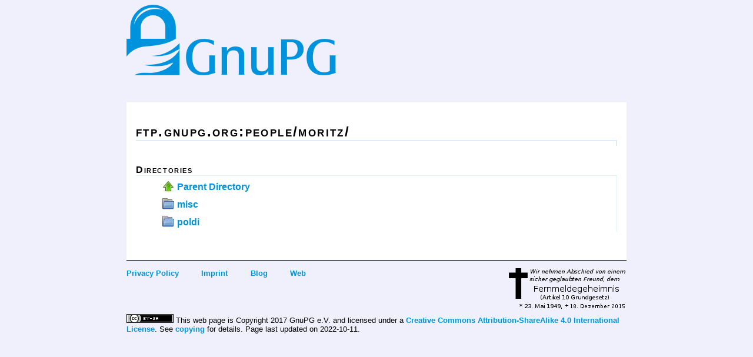

--- FILE ---
content_type: text/html
request_url: https://www.gnupg.org/ftp/people/moritz/
body_size: 2477
content:
<!--?xml version="1.0" encoding="utf-8"?-->
<!DOCTYPE html PUBLIC "-//W3C//DTD XHTML 1.0 Strict//EN" "http://www.w3.org/TR/xhtml1/DTD/xhtml1-strict.dtd">
<html xmlns="http://www.w3.org/1999/xhtml" xml:lang="en" lang="en">
<head>
<title>ftp.gnupg.org:people/moritz/</title>
<meta http-equiv="Content-Type" content="text/html; charset=UTF-8"/>
<meta name="date" content="20221011T170758Z"/>
<meta name="generator" content="ftp-indexer v0.2"/>
<meta name="viewport" content="width=device-width, initial-scale=1"/>
<link rel="stylesheet" href="/share/site.css" type="text/css"/>
</head>
<body>
<div id="wrapper">
<div id="header"><a href="https://gnupg.org/index.html" class="logo"><img src="/share/logo-gnupg-light-purple-bg.png"></a>&nbsp;</div>
<main>
<div id="content">
<h2>ftp.gnupg.org:people/moritz/</h2>
<div class="outline-text-2" id="text-1">
</div>
<h3>Directories</h3>
<div class="outline-text-3">
<table class="ftp">
<tr><td><img src="/share/up.png" width="22" height="22"/></td><td><a href="../">Parent Directory</a></td></tr>
<tr><td><img src="/share/folder.png" width="22" height="22"/></td><td><a href="misc">misc</a></td></tr>
<tr><td><img src="/share/folder.png" width="22" height="22"/></td><td><a href="poldi">poldi</a></td></tr>
</table>
</div>

</div><!-- end content -->
</main>
<div id="footer">
<div id="nav_bottom">
<ul>
<li><a href="/privacy-policy.html">Privacy&nbsp;Policy</a></li>
<li><a href="/imprint.html">Imprint</a></li>
<li><a href="/blog/index.html">Blog</a></li>
<li><a href="/index.html">Web</a></li>
</ul>
</div>
<div class="footerbox">
<a><img src="/share/traueranzeige-g10_v2015.png" alt="Traueranzeige: Wir nehmen Abschied von einem sicher geglaubten Freund, dem | Fernmeldegeheimniss | (Artikel 10 Grundgesetz) | * 23. Mai 1949, + 18. Dezember 2015" title="Article 10 of the German constitution (communication privacy) is not anymore with us." height="73px" width="200px"></a>
<p></p>
</div>
<div id="cpyright">
<a rel="license" href="https://creativecommons.org/licenses/by-sa/4.0/"><img alt="CC BY-SA 4.0" style="border: 0" src="/share/cc-by-sa_80x15.png"></a>&nbsp;This web page is Copyright 2017 GnuPG e.V. and licensed under a <a rel="license" href="https://creativecommons.org/licenses/by-sa/4.0/">Creative Commons Attribution-ShareAlike 4.0 International License</a>.  See <a href="https://gnupg.org/copying.html">copying</a> for details.
Page last updated on 2022-10-11.
</div>
</div>
</div><!-- end wrapper -->
</body>
</html>
